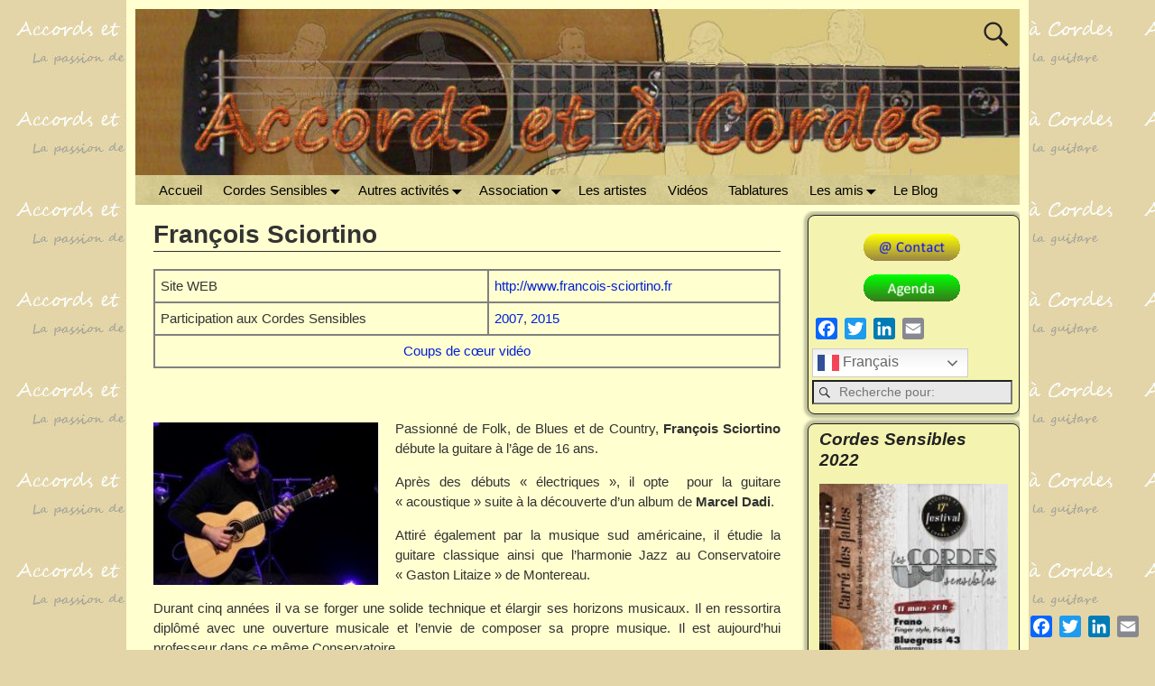

--- FILE ---
content_type: text/html; charset=UTF-8
request_url: http://accordsetacordes.saintmedardasso.fr/artistes/francois-sciortino/
body_size: 18131
content:
<!DOCTYPE html>
<html lang="fr-FR">
<head>
    <meta charset="UTF-8"/>
    <meta name='viewport' content='width=device-width,initial-scale=1.0' />

    <link rel="profile" href="//gmpg.org/xfn/11"/>
    <link rel="pingback" href=""/>

    <!-- Self-host Google Fonts -->
<link href='http://accordsetacordes.saintmedardasso.fr/wp-content/themes/weaver-xtreme/assets/css/fonts/google/google-fonts.min.css?ver=6.7' rel='stylesheet' type='text/css'>
<title>François Sciortino &#8211; Accords et à Cordes</title>
<meta name='robots' content='max-image-preview:large' />
	<style>img:is([sizes="auto" i], [sizes^="auto," i]) { contain-intrinsic-size: 3000px 1500px }</style>
	<link rel='dns-prefetch' href='//static.addtoany.com' />
<link rel="alternate" type="application/rss+xml" title="Accords et à Cordes &raquo; Flux" href="http://accordsetacordes.saintmedardasso.fr/feed/" />
<link rel="alternate" type="application/rss+xml" title="Accords et à Cordes &raquo; Flux des commentaires" href="http://accordsetacordes.saintmedardasso.fr/comments/feed/" />
<link rel="alternate" type="application/rss+xml" title="Accords et à Cordes &raquo; François Sciortino Flux des commentaires" href="http://accordsetacordes.saintmedardasso.fr/artistes/francois-sciortino/feed/" />
<script type="text/javascript">
/* <![CDATA[ */
window._wpemojiSettings = {"baseUrl":"https:\/\/s.w.org\/images\/core\/emoji\/16.0.1\/72x72\/","ext":".png","svgUrl":"https:\/\/s.w.org\/images\/core\/emoji\/16.0.1\/svg\/","svgExt":".svg","source":{"concatemoji":"http:\/\/accordsetacordes.saintmedardasso.fr\/wp-includes\/js\/wp-emoji-release.min.js?ver=6.8.3"}};
/*! This file is auto-generated */
!function(s,n){var o,i,e;function c(e){try{var t={supportTests:e,timestamp:(new Date).valueOf()};sessionStorage.setItem(o,JSON.stringify(t))}catch(e){}}function p(e,t,n){e.clearRect(0,0,e.canvas.width,e.canvas.height),e.fillText(t,0,0);var t=new Uint32Array(e.getImageData(0,0,e.canvas.width,e.canvas.height).data),a=(e.clearRect(0,0,e.canvas.width,e.canvas.height),e.fillText(n,0,0),new Uint32Array(e.getImageData(0,0,e.canvas.width,e.canvas.height).data));return t.every(function(e,t){return e===a[t]})}function u(e,t){e.clearRect(0,0,e.canvas.width,e.canvas.height),e.fillText(t,0,0);for(var n=e.getImageData(16,16,1,1),a=0;a<n.data.length;a++)if(0!==n.data[a])return!1;return!0}function f(e,t,n,a){switch(t){case"flag":return n(e,"\ud83c\udff3\ufe0f\u200d\u26a7\ufe0f","\ud83c\udff3\ufe0f\u200b\u26a7\ufe0f")?!1:!n(e,"\ud83c\udde8\ud83c\uddf6","\ud83c\udde8\u200b\ud83c\uddf6")&&!n(e,"\ud83c\udff4\udb40\udc67\udb40\udc62\udb40\udc65\udb40\udc6e\udb40\udc67\udb40\udc7f","\ud83c\udff4\u200b\udb40\udc67\u200b\udb40\udc62\u200b\udb40\udc65\u200b\udb40\udc6e\u200b\udb40\udc67\u200b\udb40\udc7f");case"emoji":return!a(e,"\ud83e\udedf")}return!1}function g(e,t,n,a){var r="undefined"!=typeof WorkerGlobalScope&&self instanceof WorkerGlobalScope?new OffscreenCanvas(300,150):s.createElement("canvas"),o=r.getContext("2d",{willReadFrequently:!0}),i=(o.textBaseline="top",o.font="600 32px Arial",{});return e.forEach(function(e){i[e]=t(o,e,n,a)}),i}function t(e){var t=s.createElement("script");t.src=e,t.defer=!0,s.head.appendChild(t)}"undefined"!=typeof Promise&&(o="wpEmojiSettingsSupports",i=["flag","emoji"],n.supports={everything:!0,everythingExceptFlag:!0},e=new Promise(function(e){s.addEventListener("DOMContentLoaded",e,{once:!0})}),new Promise(function(t){var n=function(){try{var e=JSON.parse(sessionStorage.getItem(o));if("object"==typeof e&&"number"==typeof e.timestamp&&(new Date).valueOf()<e.timestamp+604800&&"object"==typeof e.supportTests)return e.supportTests}catch(e){}return null}();if(!n){if("undefined"!=typeof Worker&&"undefined"!=typeof OffscreenCanvas&&"undefined"!=typeof URL&&URL.createObjectURL&&"undefined"!=typeof Blob)try{var e="postMessage("+g.toString()+"("+[JSON.stringify(i),f.toString(),p.toString(),u.toString()].join(",")+"));",a=new Blob([e],{type:"text/javascript"}),r=new Worker(URL.createObjectURL(a),{name:"wpTestEmojiSupports"});return void(r.onmessage=function(e){c(n=e.data),r.terminate(),t(n)})}catch(e){}c(n=g(i,f,p,u))}t(n)}).then(function(e){for(var t in e)n.supports[t]=e[t],n.supports.everything=n.supports.everything&&n.supports[t],"flag"!==t&&(n.supports.everythingExceptFlag=n.supports.everythingExceptFlag&&n.supports[t]);n.supports.everythingExceptFlag=n.supports.everythingExceptFlag&&!n.supports.flag,n.DOMReady=!1,n.readyCallback=function(){n.DOMReady=!0}}).then(function(){return e}).then(function(){var e;n.supports.everything||(n.readyCallback(),(e=n.source||{}).concatemoji?t(e.concatemoji):e.wpemoji&&e.twemoji&&(t(e.twemoji),t(e.wpemoji)))}))}((window,document),window._wpemojiSettings);
/* ]]> */
</script>
<style id='wp-emoji-styles-inline-css' type='text/css'>

	img.wp-smiley, img.emoji {
		display: inline !important;
		border: none !important;
		box-shadow: none !important;
		height: 1em !important;
		width: 1em !important;
		margin: 0 0.07em !important;
		vertical-align: -0.1em !important;
		background: none !important;
		padding: 0 !important;
	}
</style>
<link rel='stylesheet' id='wp-block-library-css' href='http://accordsetacordes.saintmedardasso.fr/wp-includes/css/dist/block-library/style.min.css?ver=6.8.3' type='text/css' media='all' />
<style id='wp-block-library-theme-inline-css' type='text/css'>
.wp-block-audio :where(figcaption){color:#555;font-size:13px;text-align:center}.is-dark-theme .wp-block-audio :where(figcaption){color:#ffffffa6}.wp-block-audio{margin:0 0 1em}.wp-block-code{border:1px solid #ccc;border-radius:4px;font-family:Menlo,Consolas,monaco,monospace;padding:.8em 1em}.wp-block-embed :where(figcaption){color:#555;font-size:13px;text-align:center}.is-dark-theme .wp-block-embed :where(figcaption){color:#ffffffa6}.wp-block-embed{margin:0 0 1em}.blocks-gallery-caption{color:#555;font-size:13px;text-align:center}.is-dark-theme .blocks-gallery-caption{color:#ffffffa6}:root :where(.wp-block-image figcaption){color:#555;font-size:13px;text-align:center}.is-dark-theme :root :where(.wp-block-image figcaption){color:#ffffffa6}.wp-block-image{margin:0 0 1em}.wp-block-pullquote{border-bottom:4px solid;border-top:4px solid;color:currentColor;margin-bottom:1.75em}.wp-block-pullquote cite,.wp-block-pullquote footer,.wp-block-pullquote__citation{color:currentColor;font-size:.8125em;font-style:normal;text-transform:uppercase}.wp-block-quote{border-left:.25em solid;margin:0 0 1.75em;padding-left:1em}.wp-block-quote cite,.wp-block-quote footer{color:currentColor;font-size:.8125em;font-style:normal;position:relative}.wp-block-quote:where(.has-text-align-right){border-left:none;border-right:.25em solid;padding-left:0;padding-right:1em}.wp-block-quote:where(.has-text-align-center){border:none;padding-left:0}.wp-block-quote.is-large,.wp-block-quote.is-style-large,.wp-block-quote:where(.is-style-plain){border:none}.wp-block-search .wp-block-search__label{font-weight:700}.wp-block-search__button{border:1px solid #ccc;padding:.375em .625em}:where(.wp-block-group.has-background){padding:1.25em 2.375em}.wp-block-separator.has-css-opacity{opacity:.4}.wp-block-separator{border:none;border-bottom:2px solid;margin-left:auto;margin-right:auto}.wp-block-separator.has-alpha-channel-opacity{opacity:1}.wp-block-separator:not(.is-style-wide):not(.is-style-dots){width:100px}.wp-block-separator.has-background:not(.is-style-dots){border-bottom:none;height:1px}.wp-block-separator.has-background:not(.is-style-wide):not(.is-style-dots){height:2px}.wp-block-table{margin:0 0 1em}.wp-block-table td,.wp-block-table th{word-break:normal}.wp-block-table :where(figcaption){color:#555;font-size:13px;text-align:center}.is-dark-theme .wp-block-table :where(figcaption){color:#ffffffa6}.wp-block-video :where(figcaption){color:#555;font-size:13px;text-align:center}.is-dark-theme .wp-block-video :where(figcaption){color:#ffffffa6}.wp-block-video{margin:0 0 1em}:root :where(.wp-block-template-part.has-background){margin-bottom:0;margin-top:0;padding:1.25em 2.375em}
</style>
<style id='classic-theme-styles-inline-css' type='text/css'>
/*! This file is auto-generated */
.wp-block-button__link{color:#fff;background-color:#32373c;border-radius:9999px;box-shadow:none;text-decoration:none;padding:calc(.667em + 2px) calc(1.333em + 2px);font-size:1.125em}.wp-block-file__button{background:#32373c;color:#fff;text-decoration:none}
</style>
<style id='global-styles-inline-css' type='text/css'>
:root{--wp--preset--aspect-ratio--square: 1;--wp--preset--aspect-ratio--4-3: 4/3;--wp--preset--aspect-ratio--3-4: 3/4;--wp--preset--aspect-ratio--3-2: 3/2;--wp--preset--aspect-ratio--2-3: 2/3;--wp--preset--aspect-ratio--16-9: 16/9;--wp--preset--aspect-ratio--9-16: 9/16;--wp--preset--color--black: #000000;--wp--preset--color--cyan-bluish-gray: #abb8c3;--wp--preset--color--white: #ffffff;--wp--preset--color--pale-pink: #f78da7;--wp--preset--color--vivid-red: #cf2e2e;--wp--preset--color--luminous-vivid-orange: #ff6900;--wp--preset--color--luminous-vivid-amber: #fcb900;--wp--preset--color--light-green-cyan: #7bdcb5;--wp--preset--color--vivid-green-cyan: #00d084;--wp--preset--color--pale-cyan-blue: #8ed1fc;--wp--preset--color--vivid-cyan-blue: #0693e3;--wp--preset--color--vivid-purple: #9b51e0;--wp--preset--gradient--vivid-cyan-blue-to-vivid-purple: linear-gradient(135deg,rgba(6,147,227,1) 0%,rgb(155,81,224) 100%);--wp--preset--gradient--light-green-cyan-to-vivid-green-cyan: linear-gradient(135deg,rgb(122,220,180) 0%,rgb(0,208,130) 100%);--wp--preset--gradient--luminous-vivid-amber-to-luminous-vivid-orange: linear-gradient(135deg,rgba(252,185,0,1) 0%,rgba(255,105,0,1) 100%);--wp--preset--gradient--luminous-vivid-orange-to-vivid-red: linear-gradient(135deg,rgba(255,105,0,1) 0%,rgb(207,46,46) 100%);--wp--preset--gradient--very-light-gray-to-cyan-bluish-gray: linear-gradient(135deg,rgb(238,238,238) 0%,rgb(169,184,195) 100%);--wp--preset--gradient--cool-to-warm-spectrum: linear-gradient(135deg,rgb(74,234,220) 0%,rgb(151,120,209) 20%,rgb(207,42,186) 40%,rgb(238,44,130) 60%,rgb(251,105,98) 80%,rgb(254,248,76) 100%);--wp--preset--gradient--blush-light-purple: linear-gradient(135deg,rgb(255,206,236) 0%,rgb(152,150,240) 100%);--wp--preset--gradient--blush-bordeaux: linear-gradient(135deg,rgb(254,205,165) 0%,rgb(254,45,45) 50%,rgb(107,0,62) 100%);--wp--preset--gradient--luminous-dusk: linear-gradient(135deg,rgb(255,203,112) 0%,rgb(199,81,192) 50%,rgb(65,88,208) 100%);--wp--preset--gradient--pale-ocean: linear-gradient(135deg,rgb(255,245,203) 0%,rgb(182,227,212) 50%,rgb(51,167,181) 100%);--wp--preset--gradient--electric-grass: linear-gradient(135deg,rgb(202,248,128) 0%,rgb(113,206,126) 100%);--wp--preset--gradient--midnight: linear-gradient(135deg,rgb(2,3,129) 0%,rgb(40,116,252) 100%);--wp--preset--font-size--small: 13px;--wp--preset--font-size--medium: 20px;--wp--preset--font-size--large: 36px;--wp--preset--font-size--x-large: 42px;--wp--preset--spacing--20: 0.44rem;--wp--preset--spacing--30: 0.67rem;--wp--preset--spacing--40: 1rem;--wp--preset--spacing--50: 1.5rem;--wp--preset--spacing--60: 2.25rem;--wp--preset--spacing--70: 3.38rem;--wp--preset--spacing--80: 5.06rem;--wp--preset--shadow--natural: 6px 6px 9px rgba(0, 0, 0, 0.2);--wp--preset--shadow--deep: 12px 12px 50px rgba(0, 0, 0, 0.4);--wp--preset--shadow--sharp: 6px 6px 0px rgba(0, 0, 0, 0.2);--wp--preset--shadow--outlined: 6px 6px 0px -3px rgba(255, 255, 255, 1), 6px 6px rgba(0, 0, 0, 1);--wp--preset--shadow--crisp: 6px 6px 0px rgba(0, 0, 0, 1);}:where(.is-layout-flex){gap: 0.5em;}:where(.is-layout-grid){gap: 0.5em;}body .is-layout-flex{display: flex;}.is-layout-flex{flex-wrap: wrap;align-items: center;}.is-layout-flex > :is(*, div){margin: 0;}body .is-layout-grid{display: grid;}.is-layout-grid > :is(*, div){margin: 0;}:where(.wp-block-columns.is-layout-flex){gap: 2em;}:where(.wp-block-columns.is-layout-grid){gap: 2em;}:where(.wp-block-post-template.is-layout-flex){gap: 1.25em;}:where(.wp-block-post-template.is-layout-grid){gap: 1.25em;}.has-black-color{color: var(--wp--preset--color--black) !important;}.has-cyan-bluish-gray-color{color: var(--wp--preset--color--cyan-bluish-gray) !important;}.has-white-color{color: var(--wp--preset--color--white) !important;}.has-pale-pink-color{color: var(--wp--preset--color--pale-pink) !important;}.has-vivid-red-color{color: var(--wp--preset--color--vivid-red) !important;}.has-luminous-vivid-orange-color{color: var(--wp--preset--color--luminous-vivid-orange) !important;}.has-luminous-vivid-amber-color{color: var(--wp--preset--color--luminous-vivid-amber) !important;}.has-light-green-cyan-color{color: var(--wp--preset--color--light-green-cyan) !important;}.has-vivid-green-cyan-color{color: var(--wp--preset--color--vivid-green-cyan) !important;}.has-pale-cyan-blue-color{color: var(--wp--preset--color--pale-cyan-blue) !important;}.has-vivid-cyan-blue-color{color: var(--wp--preset--color--vivid-cyan-blue) !important;}.has-vivid-purple-color{color: var(--wp--preset--color--vivid-purple) !important;}.has-black-background-color{background-color: var(--wp--preset--color--black) !important;}.has-cyan-bluish-gray-background-color{background-color: var(--wp--preset--color--cyan-bluish-gray) !important;}.has-white-background-color{background-color: var(--wp--preset--color--white) !important;}.has-pale-pink-background-color{background-color: var(--wp--preset--color--pale-pink) !important;}.has-vivid-red-background-color{background-color: var(--wp--preset--color--vivid-red) !important;}.has-luminous-vivid-orange-background-color{background-color: var(--wp--preset--color--luminous-vivid-orange) !important;}.has-luminous-vivid-amber-background-color{background-color: var(--wp--preset--color--luminous-vivid-amber) !important;}.has-light-green-cyan-background-color{background-color: var(--wp--preset--color--light-green-cyan) !important;}.has-vivid-green-cyan-background-color{background-color: var(--wp--preset--color--vivid-green-cyan) !important;}.has-pale-cyan-blue-background-color{background-color: var(--wp--preset--color--pale-cyan-blue) !important;}.has-vivid-cyan-blue-background-color{background-color: var(--wp--preset--color--vivid-cyan-blue) !important;}.has-vivid-purple-background-color{background-color: var(--wp--preset--color--vivid-purple) !important;}.has-black-border-color{border-color: var(--wp--preset--color--black) !important;}.has-cyan-bluish-gray-border-color{border-color: var(--wp--preset--color--cyan-bluish-gray) !important;}.has-white-border-color{border-color: var(--wp--preset--color--white) !important;}.has-pale-pink-border-color{border-color: var(--wp--preset--color--pale-pink) !important;}.has-vivid-red-border-color{border-color: var(--wp--preset--color--vivid-red) !important;}.has-luminous-vivid-orange-border-color{border-color: var(--wp--preset--color--luminous-vivid-orange) !important;}.has-luminous-vivid-amber-border-color{border-color: var(--wp--preset--color--luminous-vivid-amber) !important;}.has-light-green-cyan-border-color{border-color: var(--wp--preset--color--light-green-cyan) !important;}.has-vivid-green-cyan-border-color{border-color: var(--wp--preset--color--vivid-green-cyan) !important;}.has-pale-cyan-blue-border-color{border-color: var(--wp--preset--color--pale-cyan-blue) !important;}.has-vivid-cyan-blue-border-color{border-color: var(--wp--preset--color--vivid-cyan-blue) !important;}.has-vivid-purple-border-color{border-color: var(--wp--preset--color--vivid-purple) !important;}.has-vivid-cyan-blue-to-vivid-purple-gradient-background{background: var(--wp--preset--gradient--vivid-cyan-blue-to-vivid-purple) !important;}.has-light-green-cyan-to-vivid-green-cyan-gradient-background{background: var(--wp--preset--gradient--light-green-cyan-to-vivid-green-cyan) !important;}.has-luminous-vivid-amber-to-luminous-vivid-orange-gradient-background{background: var(--wp--preset--gradient--luminous-vivid-amber-to-luminous-vivid-orange) !important;}.has-luminous-vivid-orange-to-vivid-red-gradient-background{background: var(--wp--preset--gradient--luminous-vivid-orange-to-vivid-red) !important;}.has-very-light-gray-to-cyan-bluish-gray-gradient-background{background: var(--wp--preset--gradient--very-light-gray-to-cyan-bluish-gray) !important;}.has-cool-to-warm-spectrum-gradient-background{background: var(--wp--preset--gradient--cool-to-warm-spectrum) !important;}.has-blush-light-purple-gradient-background{background: var(--wp--preset--gradient--blush-light-purple) !important;}.has-blush-bordeaux-gradient-background{background: var(--wp--preset--gradient--blush-bordeaux) !important;}.has-luminous-dusk-gradient-background{background: var(--wp--preset--gradient--luminous-dusk) !important;}.has-pale-ocean-gradient-background{background: var(--wp--preset--gradient--pale-ocean) !important;}.has-electric-grass-gradient-background{background: var(--wp--preset--gradient--electric-grass) !important;}.has-midnight-gradient-background{background: var(--wp--preset--gradient--midnight) !important;}.has-small-font-size{font-size: var(--wp--preset--font-size--small) !important;}.has-medium-font-size{font-size: var(--wp--preset--font-size--medium) !important;}.has-large-font-size{font-size: var(--wp--preset--font-size--large) !important;}.has-x-large-font-size{font-size: var(--wp--preset--font-size--x-large) !important;}
:where(.wp-block-post-template.is-layout-flex){gap: 1.25em;}:where(.wp-block-post-template.is-layout-grid){gap: 1.25em;}
:where(.wp-block-columns.is-layout-flex){gap: 2em;}:where(.wp-block-columns.is-layout-grid){gap: 2em;}
:root :where(.wp-block-pullquote){font-size: 1.5em;line-height: 1.6;}
</style>
<link rel='stylesheet' id='foobox-free-min-css' href='http://accordsetacordes.saintmedardasso.fr/wp-content/plugins/foobox-image-lightbox/free/css/foobox.free.min.css?ver=2.7.35' type='text/css' media='all' />
<link rel='stylesheet' id='toc-screen-css' href='http://accordsetacordes.saintmedardasso.fr/wp-content/plugins/table-of-contents-plus/screen.min.css?ver=2411.1' type='text/css' media='all' />
<style id='toc-screen-inline-css' type='text/css'>
div#toc_container {background: #e7da8f;border: 1px solid #aaaaaa;}div#toc_container ul li {font-size: 85%;}
</style>
<link rel='stylesheet' id='tablepress-default-css' href='http://accordsetacordes.saintmedardasso.fr/wp-content/tablepress-combined.min.css?ver=33' type='text/css' media='all' />
<link rel='stylesheet' id='weaverx-font-sheet-css' href='http://accordsetacordes.saintmedardasso.fr/wp-content/themes/weaver-xtreme/assets/css/fonts.min.css?ver=6.7' type='text/css' media='all' />
<link rel='stylesheet' id='weaverx-style-sheet-css' href='http://accordsetacordes.saintmedardasso.fr/wp-content/themes/weaver-xtreme/assets/css/style-weaverx.min.css?ver=6.7' type='text/css' media='all' />
<style id='weaverx-style-sheet-inline-css' type='text/css'>
#wrapper{max-width:1000px}@media (min-width:1188px){.weaverx-sb-one-column .alignwide,#header .alignwide,#header.alignwide,#colophon.alignwide,#colophon .alignwide,#container .alignwide,#container.alignwide,#wrapper .alignwide,#wrapper.alignwide,#infobar .alignwide,.alignwide{margin-left:inherit;margin-right:inherit;max-width:none;width:100%}}@media (max-width:1187px){.alignwide{margin-left:inherit;margin-right:inherit;max-width:none;width:100%}}@media (min-width:1080px){.weaverx-sb-one-column .alignwide,#header .alignwide,#header.alignwide,#colophon.alignwide,#colophon .alignwide,#container .alignwide,#container.alignwide,#wrapper .alignwide,#wrapper.alignwide,#infobar .alignwide,.alignwide{margin-left:calc(50% - 46vw);margin-right:calc(50% - 46vw);max-width:10000px;width:92vw}}@media (max-width:1079px){.alignwide{margin-left:0 !important;margin-right:0 !important;max-width:100% !important;width:100% !important}}a,.wrapper a{color:#0020D6}a:hover,.wrapper a:hover{color:#BB1100}a:hover,.wrapper a:hover{text-decoration:underline}.wvrx-menu-container a:hover,#nav-header-mini a:hover{text-decoration:none}.content a:hover{text-decoration:underline}.wrapper .entry-meta a,.wrapper .entry-utility a{color:#0020D6}.wrapper .entry-meta a:hover,.wrapper .entry-utility a:hover{color:#BB1100}.wrapper .entry-meta a:hover,.wrapper .entry-utility a:hover{text-decoration:underline}.wrapper .widget a{color:#0020D6}.wrapper .widget a:hover{color:#BB1100}.wrapper .widget a:hover{text-decoration:underline}#infobar a{color:#0020D6}#infobar a:hover{color:#BB1100}#infobar a:hover{text-decoration:underline}.colophon a{color:#0020D6}.colophon a:hover{color:#BB1100}.colophon a:hover{text-decoration:underline}#branding #header-image img{float:left}/* float-left*/.weaverx-theme-menu .current_page_item >a,.weaverx-theme-menu .current-menu-item >a,.weaverx-theme-menu .current-cat >a,.weaverx-theme-menu .current_page_ancestor >a,.weaverx-theme-menu .current-category-ancestor >a,.weaverx-theme-menu .current-menu-ancestor >a,.weaverx-theme-menu .current-menu-parent >a,.weaverx-theme-menu .current-category-parent >a{color:#222 !important}.weaverx-theme-menu .current_page_item >a,.weaverx-theme-menu .current-menu-item >a,.weaverx-theme-menu .current-cat >a,.weaverx-theme-menu .current_page_ancestor >a,.weaverx-theme-menu .current-category-ancestor >a,.weaverx-theme-menu .current-menu-ancestor >a,.weaverx-theme-menu .current-menu-parent >a,.weaverx-theme-menu .current-category-parent >a{font-weight:bold}#comments-title h3,#comments-title h4,#respond h3{color:#000000}.commentlist li.comment,#respond{background-color:#F5F5DC}#respond input#submit{background-color:#D9D9C3}.single-author .entry-meta .by-author{display:none}body{font-size:.93750em}body{background-color:#E3D5A7}.menu-primary .wvrx-menu-container,.menu-primary .site-title-on-menu,.menu-primary .site-title-on-menu a{background-color:#FFEEBB}.menu-primary .wvrx-menu-container,.menu-primary .site-title-on-menu,.menu-primary .site-title-on-menu a{color:#000000}.menu-secondary .wvrx-menu-container{background-color:#FFEEBB}.menu-secondary .wvrx-menu-container{color:#000000}.menu-primary .wvrx-menu ul li a,.menu-primary .wvrx-menu ul.mega-menu li{background-color:#D5CB90}.menu-primary .wvrx-menu ul li a,.menu-primary .wvrx-menu ul.mega-menu li{color:#000000}.menu-secondary .wvrx-menu ul li a,.menu-secondary .wvrx-menu ul.mega-menu li{background-color:#EEDDAA}.menu-secondary .wvrx-menu ul li a,.menu-secondary .wvrx-menu ul.mega-menu li{color:#000000}.menu-primary .wvrx-menu >li >a{color:#000000}.menu-primary .wvrx-menu >li >a:hover{color:#FFEEBB !important}.menu-primary .wvrx-menu >li >a:hover{background-color:#887755 !important}.menu-secondary .wvrx-menu >li >a{color:#000000}.menu-secondary .wvrx-menu >li >a:hover{color:#FFEEBB !important}.menu-secondary .wvrx-menu >li >a:hover{background-color:#887755 !important}.menu-primary .wvrx-menu ul li a{color:#000000}.menu-primary .wvrx-menu ul li a:hover{color:#FFEEBB !important}.menu-primary .wvrx-menu ul li a:hover{background-color:#887755 !important}.menu-secondary .wvrx-menu ul li a{color:#000000}.menu-secondary .wvrx-menu ul li a:hover{color:#FFEEBB !important}.menu-secondary .wvrx-menu ul li a:hover{background-color:#887755 !important}.menu-primary .menu-toggle-button{color:#000000}@media( min-width:768px){.menu-primary .wvrx-menu,.menu-primary .wvrx-menu-container{text-align:left}}.menu-primary .menu-arrows .toggle-submenu:after{color:#000000}.menu-primary .menu-arrows ul .toggle-submenu:after{color:#000000}.menu-primary .menu-arrows.is-mobile-menu.menu-arrows ul a .toggle-submenu:after{color:#000000}.menu-primary .menu-arrows ul .toggle-submenu:after{color:#000000}.menu-secondary .menu-toggle-button{color:#000000}@media( min-width:768px){.menu-secondary .wvrx-menu,.menu-secondary .wvrx-menu-container{text-align:left}}.menu-secondary .menu-arrows .toggle-submenu:after{color:#000000}.menu-secondary .menu-arrows ul .toggle-submenu:after{color:#000000}.menu-secondary .menu-arrows.is-mobile-menu.menu-arrows ul a .toggle-submenu:after{color:#000000}.menu-secondary .menu-arrows ul .toggle-submenu:after{color:#000000}@media( min-width:768px){.menu-extra .wvrx-menu,.menu-extra .wvrx-menu-container{text-align:left}}@media screen and ( min-width:768px){.l-sb-right-split{width:17.00000%}.l-sb-right-split-lm{width:16.00000%;margin-left:1.00000%}.l-content-ssb{width:66.00000%;margin-left:17.00000%}.l-content-ssb-m{width:64.00000%;margin-left:18.00000%;margin-right:1.00000%}.l-content-ssbs{width:66.00000%}.l-content-ssbs-m{width:64.00000%;margin-left:1.00000%;margin-right:1.00000%}.l-sb-left-split{margin-left:-83.00000%;width:17.00000%}.l-sb-left-split-top{width:17.00000%}.l-sb-left-split-rm{margin-left:-83.00000%;width:16.00000%}.l-sb-left-split-top-rm{margin-right:1.00000%;width:16.00000%}}#primary-widget-area{background-color:#F4F4B0}#primary-widget-area{padding-left:0}#primary-widget-area{padding-right:3px}#primary-widget-area{padding-top:4px}#primary-widget-area{margin-top:4px}#primary-widget-area{margin-bottom:10px}.widget-area-primary{background-color:#F4F4B0}.widget-area-primary{padding-left:0}.widget-area-primary{padding-right:3px}.widget-area-primary{padding-top:4px}.widget-area-primary{margin-top:4px}.widget-area-primary{margin-bottom:10px}#secondary-widget-area{background-color:#F4F4B0}#secondary-widget-area{padding-top:4px}#secondary-widget-area{margin-bottom:8px}.widget-area-secondary{background-color:#F4F4B0}.widget-area-secondary{padding-top:4px}.widget-area-secondary{margin-bottom:8px}.widget-area-top{background-color:#FFFFD0}.widget-area-bottom{background-color:#F5F5DC}#header{background-color:#FFFFD0}#colophon{background-color:#F4F4B0}#colophon{margin-top:4px}#footer-html{background-color:#FFFFD0}#footer-widget-area{background-color:#FFFFD0}.widget-area-footer{background-color:#FFFFD0}#content{color:#333}#container{margin-top:7px}#wrapper{background-color:#FFFFD0}#wrapper{color:#222}#wrapper{padding-left:10px}#wrapper{padding-right:10px}#wrapper{padding-top:10px}#wrapper{padding-bottom:10px}#wrapper{margin-bottom:10px}.post-area{background-color:#FFFFBD}.post-area{padding-left:2.00000%}.post-area{padding-right:2.00000%}.post-area{padding-top:10px}.post-area{padding-bottom:12px}.widget{padding-left:4px}.widget{padding-right:4px}.widget{padding-top:1px}.widget{padding-bottom:2px}.widget{margin-top:0}.wrapper #site-title a,.wrapper .site-title a{color:#000000}#site-tagline >span,.site-tagline >span{color:#555}.page-title{border-bottom:1px solid #333}.wrapper .post-title{border-bottom:1px solid #000}.wrapper .post-title a,.wrapper .post-title a:visited{color:#000}.wrapper .post-title a:hover{color:#BB1100}.blog .sticky{background-color:#F0F0D6}.entry-meta{color:#9B9B9B}.entry-utility{color:#9B9B9B}input,textarea{background-color:#F0F0D6}input,textarea{color:#222}.menu-primary .wvrx-menu-container .search-form .search-submit{color:#000000}#content .search-form .search-submit{color:#333}#wrapper .search-form .search-submit{color:#222}#inject_fixedtop,#inject_fixedbottom,.wvrx-fixedtop,.wvrx-fixonscroll{max-width:1000px}@media ( max-width:1000px){.wvrx-fixedtop,.wvrx-fixonscroll,#inject_fixedtop,#inject_fixedbottom{left:0;margin-left:0 !important;margin-right:0 !important}}@media ( min-width:1000px){#inject_fixedtop{margin-left:-10px;margin-right:-10px}.wvrx-fixedtop,.wvrx-fixonscroll{margin-left:-10px;margin-right:calc( 10px - 0 - 20px )}}@media ( min-width:1000px){#inject_fixedbottom{margin-left:-10px;margin-right:-10px}}.menu-primary .wvrx-menu-container,.menu-primary .site-title-on-menu,.menu-primary .site-title-on-menu a{background:url(http://accordsetacordes.saintmedardasso.fr/wp-content/uploads/AAC_bg_sidebar.jpg)};.menu-secondary .wvrx-menu-container{background:url(http://accordsetacordes.saintmedardasso.fr/wp-content/uploads/AAC_bg_sidebar.jpg)};.menu-primary .wvrx-menu ul li a,.menu-primary .wvrx-menu ul.mega-menu li{background:url(http://accordsetacordes.saintmedardasso.fr/wp-content/uploads/AAC_bg_sidebar.jpg)};.menu-secondary .wvrx-menu ul li a,.menu-secondary .wvrx-menu ul.mega-menu li{background:url(http://accordsetacordes.saintmedardasso.fr/wp-content/uploads/AAC_bg_sidebar.jpg)};#primary-widget-area{background:url(http://accordsetacordes.saintmedardasso.fr/wp-content/uploads/AAC_bg_sidebar.jpg)};.widget-area-primary{background:url(http://accordsetacordes.saintmedardasso.fr/wp-content/uploads/AAC_bg_sidebar.jpg)};#secondary-widget-area{background:url(http://accordsetacordes.saintmedardasso.fr/wp-content/uploads/AAC_bg_sidebar.jpg)};.widget-area-secondary{background:url(http://accordsetacordes.saintmedardasso.fr/wp-content/uploads/AAC_bg_sidebar.jpg)};#colophon{background:url(http://accordsetacordes.saintmedardasso.fr/wp-content/uploads/AAC_bg_sidebar.jpg)};#wrapper{background:url(http://accordsetacordes.saintmedardasso.fr/wp-content/uploads/AAC_bg_wrapper.jpg)};table{border-collapse:collapse}table,th,td{border:1px solid grey}.acces-restreint{/* text-align:center;*/text-decoration:underline;color:red !important}.widget-area-top{margin:2px !important;padding:2px;!important}
</style>
<link rel='stylesheet' id='addtoany-css' href='http://accordsetacordes.saintmedardasso.fr/wp-content/plugins/add-to-any/addtoany.min.css?ver=1.16' type='text/css' media='all' />
<script type="text/javascript" src="http://accordsetacordes.saintmedardasso.fr/wp-includes/js/jquery/jquery.min.js?ver=3.7.1" id="jquery-core-js"></script>
<script type="text/javascript" src="http://accordsetacordes.saintmedardasso.fr/wp-includes/js/jquery/jquery-migrate.min.js?ver=3.4.1" id="jquery-migrate-js"></script>
<script type="text/javascript" id="weaver-xtreme-JSLib-js-extra">
/* <![CDATA[ */
var wvrxOpts = {"useSmartMenus":"0","menuAltswitch":"767","mobileAltLabel":"","primaryScroll":"scroll-fix","primaryMove":"0","secondaryScroll":"none","secondaryMove":"0","headerVideoClass":"has-header-video"};
/* ]]> */
</script>
<script type="text/javascript" src="http://accordsetacordes.saintmedardasso.fr/wp-content/themes/weaver-xtreme/assets/js/weaverxjslib.min.js?ver=6.7" id="weaver-xtreme-JSLib-js"></script>
<script type="text/javascript" id="addtoany-core-js-before">
/* <![CDATA[ */
window.a2a_config=window.a2a_config||{};a2a_config.callbacks=[];a2a_config.overlays=[];a2a_config.templates={};a2a_localize = {
	Share: "Partager",
	Save: "Enregistrer",
	Subscribe: "S'abonner",
	Email: "E-mail",
	Bookmark: "Marque-page",
	ShowAll: "Montrer tout",
	ShowLess: "Montrer moins",
	FindServices: "Trouver des service(s)",
	FindAnyServiceToAddTo: "Trouver instantan&eacute;ment des services &agrave; ajouter &agrave;",
	PoweredBy: "Propuls&eacute; par",
	ShareViaEmail: "Partager par e-mail",
	SubscribeViaEmail: "S’abonner par e-mail",
	BookmarkInYourBrowser: "Ajouter un signet dans votre navigateur",
	BookmarkInstructions: "Appuyez sur Ctrl+D ou \u2318+D pour mettre cette page en signet",
	AddToYourFavorites: "Ajouter &agrave; vos favoris",
	SendFromWebOrProgram: "Envoyer depuis n’importe quelle adresse e-mail ou logiciel e-mail",
	EmailProgram: "Programme d’e-mail",
	More: "Plus&#8230;",
	ThanksForSharing: "Merci de partager !",
	ThanksForFollowing: "Merci de nous suivre !"
};
/* ]]> */
</script>
<script type="text/javascript" defer src="https://static.addtoany.com/menu/page.js" id="addtoany-core-js"></script>
<script type="text/javascript" defer src="http://accordsetacordes.saintmedardasso.fr/wp-content/plugins/add-to-any/addtoany.min.js?ver=1.1" id="addtoany-jquery-js"></script>
<script type="text/javascript" id="foobox-free-min-js-before">
/* <![CDATA[ */
/* Run FooBox FREE (v2.7.35) */
var FOOBOX = window.FOOBOX = {
	ready: true,
	disableOthers: false,
	o: {wordpress: { enabled: true }, captions: { dataTitle: ["captionTitle","title"], dataDesc: ["captionDesc","description"] }, rel: '', excludes:'.fbx-link,.nofoobox,.nolightbox,a[href*="pinterest.com/pin/create/button/"]', affiliate : { enabled: false }, error: "Impossible de charger l’élément"},
	selectors: [
		".foogallery-container.foogallery-lightbox-foobox", ".foogallery-container.foogallery-lightbox-foobox-free", ".gallery", ".wp-block-gallery", ".wp-caption", ".wp-block-image", "a:has(img[class*=wp-image-])", ".foobox"
	],
	pre: function( $ ){
		// Custom JavaScript (Pre)
		
	},
	post: function( $ ){
		// Custom JavaScript (Post)
		
		// Custom Captions Code
		
	},
	custom: function( $ ){
		// Custom Extra JS
		
	}
};
/* ]]> */
</script>
<script type="text/javascript" src="http://accordsetacordes.saintmedardasso.fr/wp-content/plugins/foobox-image-lightbox/free/js/foobox.free.min.js?ver=2.7.35" id="foobox-free-min-js"></script>
<script type="text/javascript" src="http://accordsetacordes.saintmedardasso.fr/wp-content/plugins/google-analyticator/external-tracking.min.js?ver=6.5.7" id="ga-external-tracking-js"></script>
<link rel="https://api.w.org/" href="http://accordsetacordes.saintmedardasso.fr/wp-json/" /><link rel="alternate" title="JSON" type="application/json" href="http://accordsetacordes.saintmedardasso.fr/wp-json/wp/v2/pages/1456" /><link rel="EditURI" type="application/rsd+xml" title="RSD" href="http://accordsetacordes.saintmedardasso.fr/xmlrpc.php?rsd" />
<meta name="generator" content="WordPress 6.8.3" />
<link rel="canonical" href="http://accordsetacordes.saintmedardasso.fr/artistes/francois-sciortino/" />
<link rel='shortlink' href='http://accordsetacordes.saintmedardasso.fr/?p=1456' />
<link rel="alternate" title="oEmbed (JSON)" type="application/json+oembed" href="http://accordsetacordes.saintmedardasso.fr/wp-json/oembed/1.0/embed?url=http%3A%2F%2Faccordsetacordes.saintmedardasso.fr%2Fartistes%2Ffrancois-sciortino%2F" />
<link rel="alternate" title="oEmbed (XML)" type="text/xml+oembed" href="http://accordsetacordes.saintmedardasso.fr/wp-json/oembed/1.0/embed?url=http%3A%2F%2Faccordsetacordes.saintmedardasso.fr%2Fartistes%2Ffrancois-sciortino%2F&#038;format=xml" />
<!-- Weaver Xtreme 6.7 ( 21 ) Antique Ivory-V-8 --> <!-- Weaver Xtreme Theme Support 6.5.1 --> 
<!-- End of Weaver Xtreme options -->
<style type="text/css" id="custom-background-css">
body.custom-background { background-image: url("http://accordsetacordes.saintmedardasso.fr/wp-content/uploads/AAC_image_fond2.jpg"); background-position: left top; background-size: auto; background-repeat: repeat; background-attachment: scroll; }
</style>
	<link rel="icon" href="http://accordsetacordes.saintmedardasso.fr/wp-content/uploads/cropped-Logo_AAC-LDB-60x54-1-32x32.png" sizes="32x32" />
<link rel="icon" href="http://accordsetacordes.saintmedardasso.fr/wp-content/uploads/cropped-Logo_AAC-LDB-60x54-1-192x192.png" sizes="192x192" />
<link rel="apple-touch-icon" href="http://accordsetacordes.saintmedardasso.fr/wp-content/uploads/cropped-Logo_AAC-LDB-60x54-1-180x180.png" />
<meta name="msapplication-TileImage" content="http://accordsetacordes.saintmedardasso.fr/wp-content/uploads/cropped-Logo_AAC-LDB-60x54-1-270x270.png" />
<!-- Google Analytics Tracking by Google Analyticator 6.5.7 -->
<script type="text/javascript">
    var analyticsFileTypes = [];
    var analyticsSnippet = 'enabled';
    var analyticsEventTracking = 'enabled';
</script>
<script type="text/javascript">
	var _gaq = _gaq || [];
  
	_gaq.push(['_setAccount', 'UA-37293116-1']);
    _gaq.push(['_addDevId', 'i9k95']); // Google Analyticator App ID with Google
	_gaq.push(['_trackPageview']);

	(function() {
		var ga = document.createElement('script'); ga.type = 'text/javascript'; ga.async = true;
		                ga.src = ('https:' == document.location.protocol ? 'https://ssl' : 'http://www') + '.google-analytics.com/ga.js';
		                var s = document.getElementsByTagName('script')[0]; s.parentNode.insertBefore(ga, s);
	})();
</script>
</head>
<!-- **** body **** -->
<body class="wp-singular page-template-default page page-id-1456 page-child parent-pageid-151 custom-background wp-embed-responsive wp-theme-weaver-xtreme single-author singular not-logged-in weaverx-theme-body wvrx-not-safari is-menu-desktop is-menu-default weaverx-page-page weaverx-sb-right weaverx-has-sb" itemtype="https://schema.org/WebPage" itemscope>

<a href="#page-bottom"
   id="page-top">&darr;</a> <!-- add custom CSS to use this page-bottom link -->
<div id="wvrx-page-width">&nbsp;</div>
<!--googleoff: all-->
<noscript><p
            style="border:1px solid red;font-size:14px;background-color:pink;padding:5px;margin-left:auto;margin-right:auto;max-width:640px;text-align:center;">
        JAVASCRIPT IS DISABLED. Please enable JavaScript on your browser to best view this site.</p>
</noscript>
<!--googleon: all--><!-- displayed only if JavaScript disabled -->

<div id="wrapper" class="wrapper font-sans-serif align-center">
<div class="clear-preheader clear-both"></div>
<div id="header" class="header font-inherit header-as-img">
<div id="header-inside" class="block-inside"><header id="branding" itemtype="https://schema.org/WPHeader" itemscope>
    <div id='title-tagline' class='clearfix  '>
    <h1 id="site-title"
        class="hide font-inherit"><a
                href="http://accordsetacordes.saintmedardasso.fr/" title="Accords et à Cordes"
                rel="home">
            Accords et à Cordes</a></h1>

            <div id="header-search"
             class="hide-none"><form role="search"       method="get" class="search-form" action="http://accordsetacordes.saintmedardasso.fr/">
    <label for="search-form-1">
        <span class="screen-reader-text">Recherche pour:</span>
        <input type="search" id="search-form-1" class="search-field"
               placeholder="Recherche pour:" value=""
               name="s"/>
    </label>
    <button type="submit" class="search-submit"><span class="genericon genericon-search"></span>
    </button>

</form>

</div><h2 id="site-tagline" class="hide"><span  class="font-inherit">La passion de la guitare.</span></h2>    </div><!-- /.title-tagline -->
<div id="header-image" class="header-image header-image-type-std"><a href="http://accordsetacordes.saintmedardasso.fr/" rel="home"><div id="wp-custom-header" class="wp-custom-header"><img src="http://accordsetacordes.saintmedardasso.fr/wp-content/uploads/banniere-AAC.jpg" width="995" height="187" alt="Bannière Accords et à Cordes" srcset="http://accordsetacordes.saintmedardasso.fr/wp-content/uploads/banniere-AAC.jpg 995w, http://accordsetacordes.saintmedardasso.fr/wp-content/uploads/banniere-AAC-250x47.jpg 250w, http://accordsetacordes.saintmedardasso.fr/wp-content/uploads/banniere-AAC-768x144.jpg 768w" sizes="(max-width: 995px) 100vw, 995px" decoding="async" fetchpriority="high" /></div>        </a> 
</div><!-- #header-image -->
<div class="clear-branding clear-both"></div>        </header><!-- #branding -->
        <div class="clear-menu-primary clear-both"></div>

<div id="nav-primary" class="menu-primary menu-primary-standard menu-type-standard" itemtype="https://schema.org/SiteNavigationElement" itemscope>
<div class="wvrx-menu-container font-inherit"><div class="wvrx-menu-clear"></div><ul id="menu-menu-principal" class="weaverx-theme-menu wvrx-menu menu-hover menu-alignleft"><li id="menu-item-429" class="menu-item menu-item-type-custom menu-item-object-custom menu-item-home menu-item-429"><a href="http://accordsetacordes.saintmedardasso.fr/">Accueil</a></li>
<li id="menu-item-1802" class="menu-item menu-item-type-post_type menu-item-object-page menu-item-has-children menu-item-1802"><a href="#" style="cursor:pointer;">Cordes Sensibles</a>
<ul class="sub-menu sub-menu-depth-0">
	<li id="menu-item-422" class="menu-item menu-item-type-post_type menu-item-object-page menu-item-422"><a href="http://accordsetacordes.saintmedardasso.fr/cordes-sensibles/presentation-festival/">Présentation du festival</a></li>
	<li id="menu-item-7046" class="menu-item menu-item-type-post_type menu-item-object-page menu-item-7046"><a href="http://accordsetacordes.saintmedardasso.fr/cordes-sensibles/cordes-sensibles-2022/">Cordes Sensibles 2022</a></li>
	<li id="menu-item-2459" class="menu-item menu-item-type-post_type menu-item-object-page menu-item-2459"><a title="Historique des Cordes Sensibles" href="http://accordsetacordes.saintmedardasso.fr/cordes-sensibles/historique/">Les éditions passées</a></li>
	<li id="menu-item-451" class="menu-item menu-item-type-post_type menu-item-object-page menu-item-451"><a href="http://accordsetacordes.saintmedardasso.fr/cordes-sensibles/les-luthiers/">Les luthiers</a></li>
	<li id="menu-item-2605" class="menu-item menu-item-type-post_type menu-item-object-page menu-item-2605"><a title="Les affiches des Cordes Sensibles" href="http://accordsetacordes.saintmedardasso.fr/affiches/">Les affiches des festivals</a></li>
</ul>
</li>
<li id="menu-item-1767" class="menu-item menu-item-type-post_type menu-item-object-page menu-item-has-children menu-item-1767"><a href="#" style="cursor:pointer;">Autres activités</a>
<ul class="sub-menu sub-menu-depth-0">
	<li id="menu-item-1403" class="menu-item menu-item-type-post_type menu-item-object-page menu-item-1403"><a href="http://accordsetacordes.saintmedardasso.fr/autres-activites/rencontres-guitare/">Rencontres de guitare</a></li>
	<li id="menu-item-1417" class="menu-item menu-item-type-post_type menu-item-object-page menu-item-1417"><a href="http://accordsetacordes.saintmedardasso.fr/autres-activites/autres-concerts/">Autres concerts</a></li>
	<li id="menu-item-1450" class="menu-item menu-item-type-post_type menu-item-object-page menu-item-1450"><a href="http://accordsetacordes.saintmedardasso.fr/autres-activites/vie-associative/">Vie associative</a></li>
</ul>
</li>
<li id="menu-item-1780" class="menu-item menu-item-type-post_type menu-item-object-page menu-item-has-children menu-item-1780"><a href="#" style="cursor:pointer;">Association</a>
<ul class="sub-menu sub-menu-depth-0">
	<li id="menu-item-416" class="menu-item menu-item-type-post_type menu-item-object-page menu-item-416"><a href="http://accordsetacordes.saintmedardasso.fr/association/presentation-asso/">Présentation de l&rsquo;asso</a></li>
	<li id="menu-item-4161" class="menu-item menu-item-type-post_type menu-item-object-page menu-item-4161"><a href="http://accordsetacordes.saintmedardasso.fr/agenda/">Agenda</a></li>
	<li id="menu-item-3862" class="menu-item menu-item-type-post_type menu-item-object-page menu-item-3862"><a href="http://accordsetacordes.saintmedardasso.fr/association/contact/">Contact</a></li>
	<li id="menu-item-6966" class="menu-item menu-item-type-post_type menu-item-object-page menu-item-6966"><a target="_blank" href="http://accordsetacordes.saintmedardasso.fr/adhesion-accords-et-a-cordes/">Adhésion Accords et à Cordes</a></li>
	<li id="menu-item-418" class="menu-item menu-item-type-post_type menu-item-object-page menu-item-418"><a href="http://accordsetacordes.saintmedardasso.fr/association/statuts/">Les statuts</a></li>
	<li id="menu-item-2763" class="menu-item menu-item-type-post_type menu-item-object-page menu-item-2763"><a href="http://accordsetacordes.saintmedardasso.fr/mentions-legales/">Références et mentions légales</a></li>
	<li id="menu-item-2253" class="acces-restreint menu-item menu-item-type-post_type menu-item-object-page menu-item-2253"><a title="Réservé aux membres de l’association" href="http://accordsetacordes.saintmedardasso.fr/association/espace_membre/">Espace Membres</a></li>
</ul>
</li>
<li id="menu-item-2460" class="menu-item menu-item-type-post_type menu-item-object-page current-page-ancestor menu-item-2460"><a title="Les artistes des Cordes Sensibles" href="http://accordsetacordes.saintmedardasso.fr/artistes/">Les artistes</a></li>
<li id="menu-item-2503" class="menu-item menu-item-type-post_type menu-item-object-page menu-item-2503"><a title="Vidéos des membres de  l&rsquo;association" href="http://accordsetacordes.saintmedardasso.fr/videos/">Vidéos</a></li>
<li id="menu-item-2580" class="menu-item menu-item-type-post_type menu-item-object-page menu-item-2580"><a href="http://accordsetacordes.saintmedardasso.fr/association/espace_membre/tablature-asso/">Tablatures</a></li>
<li id="menu-item-1875" class="menu-item menu-item-type-post_type menu-item-object-page menu-item-has-children menu-item-1875"><a href="#" style="cursor:pointer;">Les amis</a>
<ul class="sub-menu sub-menu-depth-0">
	<li id="menu-item-1878" class="menu-item menu-item-type-post_type menu-item-object-page menu-item-1878"><a href="http://accordsetacordes.saintmedardasso.fr/cordes-sensibles/les-luthiers/">Les Luthiers</a></li>
	<li id="menu-item-2461" class="menu-item menu-item-type-post_type menu-item-object-page current-page-ancestor menu-item-2461"><a href="http://accordsetacordes.saintmedardasso.fr/artistes/">Les artistes</a></li>
	<li id="menu-item-1876" class="menu-item menu-item-type-post_type menu-item-object-page menu-item-1876"><a href="http://accordsetacordes.saintmedardasso.fr/les-amis/associations-sur-la-musique/">Associations sur la musique</a></li>
</ul>
</li>
<li id="menu-item-3597" class="menu-item menu-item-type-post_type menu-item-object-page menu-item-3597"><a title="Voir le blog de l&rsquo;association" target="_blank" href="http://accordsetacordes.saintmedardasso.fr/blog/">Le Blog</a></li>
</ul><div style="clear:both;"></div></div></div><div class='clear-menu-primary-end' style='clear:both;'></div><!-- /.menu-primary -->


</div></div><div class='clear-header-end clear-both'></div><!-- #header-inside,#header -->

<div id="container" class="container container-page relative font-inherit"><div id="container-inside" class="block-inside">
<div id="content" role="main" class="content l-content-rsb m-full s-full font-inherit" itemtype="https://schema.org/WebPageElement" itemscope itemprop="mainContentOfPage"> <!-- page -->

            <div id="sitewide-top-widget-area" class="widget-area l-widget-area-top m-widget-area-top s-widget-area-top font-inherit l-hide widget-area-top"
                 role="complementary" itemtype="https://schema.org/WPSideBar" itemscope>
                <aside id="custom_html-7" class="widget_text widget widget_custom_html font-inherit widget-1 widget-first widget-first-vert widget-last widget-last-vert widget-odd"><div class="textwidget custom-html-widget"><table style="border-collapse: collapse; width: 100%;">
<tbody>
<tr>
<td style="width: 33.3333%; border: 0px;"><a href="http://accordsetacordes.saintmedardasso.fr/association/contact"><img class="aligncenter size-full wp-image-6666" src="http://accordsetacordes.saintmedardasso.fr/wp-content/uploads/icone-contact.png" alt="icone contact" width="107" height="30" /></a></td>
<td style="width: 33.3333%; border: 0px;"><div class="gtranslate_wrapper" id="gt-wrapper-54325284"></div></td>
<td style="width: 33.3333%; border: 0px;"><a href="http://accordsetacordes.saintmedardasso.fr/agenda"><img class="aligncenter size-full wp-image-6665" src="http://accordsetacordes.saintmedardasso.fr/wp-content/uploads/icone-agenda.png" alt="icone agenda" width="107" height="30" /></a></td>
</tr>
</tbody>
</table>

</div></aside><div class="clear-sitewide-top-widget-area clear-both"></div>            </div><!-- sitewide-top-widget-area -->
            <div class="clear-sitewide-top-widget-area clear-both"></div><article id="post-1456" class="content-page post-1456 page type-page status-publish hentry">
    			<header class="page-header">
								<h1 class="page-title entry-title font-sans-serif" itemprop="headline name">François Sciortino</h1>
			</header><!-- .page-header -->
			    <div class="entry-content clearfix">

        <link itemprop="mainEntityOfPage" href="http://accordsetacordes.saintmedardasso.fr/artistes/francois-sciortino/" /><table border="0" cellspacing="4" align="center">
<tbody>
<tr>
<td>Site WEB</td>
<td><a href="http://www.francois-sciortino.fr/" target="_blank" rel="noopener">http://www.francois-sciortino.fr</a></td>
</tr>
<tr>
<td>Participation aux Cordes Sensibles</td>
<td><a title="Programme détaillé du festival Cordes Sensibles 2007" href="http://accordsetacordes.saintmedardasso.fr/?page_id=1454">2007</a>, <a href="http://accordsetacordes.saintmedardasso.fr/cordes-sensibles/cordes-sensibles-2015/">2015</a></td>
</tr>
<tr>
<td style="text-align: center;" colspan="2"><a href="#video">Coups de cœur vidéo</a></td>
</tr>
</tbody>
</table>
<p>&nbsp;</p>
<p><a href="http://accordsetacordes.saintmedardasso.fr/wp-content/uploads/artiste-francois-sciortino-1.jpg" target="_blank" rel="noopener"><img decoding="async" class="alignleft wp-image-2991 size-medium" src="http://accordsetacordes.saintmedardasso.fr/wp-content/uploads/artiste-francois-sciortino-1-250x180.jpg" alt="François Sciortino" width="250" height="180" srcset="http://accordsetacordes.saintmedardasso.fr/wp-content/uploads/artiste-francois-sciortino-1-250x180.jpg 250w, http://accordsetacordes.saintmedardasso.fr/wp-content/uploads/artiste-francois-sciortino-1.jpg 267w" sizes="(max-width: 250px) 100vw, 250px" /></a></p>
<p style="text-align: justify;">Passionné de Folk, de Blues et de Country, <strong>François Sciortino</strong> débute la guitare à l’âge de 16 ans.</p>
<p style="text-align: justify;">Après des débuts « électriques », il opte  pour la guitare « acoustique » suite à la découverte d’un album de <strong>Marcel Dadi</strong>.</p>
<p style="text-align: justify;">Attiré également par la musique sud américaine, il étudie la guitare classique ainsi que l’harmonie Jazz au Conservatoire « Gaston Litaize » de Montereau.</p>
<p style="text-align: justify;">Durant cinq années il va se forger une solide technique et élargir ses horizons musicaux. Il en ressortira diplômé avec une ouverture musicale et l’envie de composer sa propre musique. Il est aujourd’hui professeur dans ce même Conservatoire.</p>
<p style="text-align: justify;"><a href="http://accordsetacordes.saintmedardasso.fr/wp-content/uploads/artiste-francois-sciortino-2.jpg" target="_blank" rel="noopener"><img decoding="async" class="alignright wp-image-2932 size-medium" src="http://accordsetacordes.saintmedardasso.fr/wp-content/uploads/artiste-francois-sciortino-2-250x165.jpg" alt="François Sciortino" width="250" height="165" srcset="http://accordsetacordes.saintmedardasso.fr/wp-content/uploads/artiste-francois-sciortino-2-250x165.jpg 250w, http://accordsetacordes.saintmedardasso.fr/wp-content/uploads/artiste-francois-sciortino-2-454x300.jpg 454w, http://accordsetacordes.saintmedardasso.fr/wp-content/uploads/artiste-francois-sciortino-2.jpg 524w" sizes="(max-width: 250px) 100vw, 250px" /></a>A travers ses compositions <strong>François Sciortino</strong> affirme un style de « <strong>Fingerpicking</strong> » français, où la mélodie est reine et les influences diverses: le Rag, la chanson française mais aussi le musette, la country et les musiques traditionnelles; le tout saupoudré d’un soupçon de classique et de jazz. Un patchwork musical sans frontières et une bonne dose d’humour pour pimenter le tout !</p>
<p style="text-align: justify;">Il anime la rubrique pédagogique <strong>picking</strong> dans le magazine « Guitarist Acoustic ». Ses œuvres sont jouées par de nombreux guitaristes. Il partage maintenant son temps entre l’enseignement et les concerts.</p>
<p style="text-align: justify;">Il est l’auteur de 9 albums de compositions personnelles, d’une méthode de <strong>Picking</strong> et d’un DVD pédagogique édité chez Acoustic Music Records.</p>
<p style="text-align: justify;">Il a également participé à de nombreux albums en tant que guitariste ou arrangeur.</p>
<p style="text-align: justify;">Son dernier opus « <em>Life is Good !</em> » met en avant son gout pour les rythmes ensoleillés et le voyage ! Le tout à travers un panel de compostions variés qui vont du <strong>fingerpicking</strong> traditionnel aux calypsos en faisant un détour par l’Afrique, l’Asie et le grand Ouest Américain !</p>
<p>&nbsp;</p>
<p style="text-align: justify;"><a name="video"></a></p>
<hr />
<h2 style="text-align: justify;">Coups de cœur vidéo</h2>
<p><a href="http://www.youtube.com/playlist?list=UU8XFaJkazrlrFr5q3w4R9bw" target="_blank" rel="noopener">Toutes les vidéos mises en ligne par François SCIORTINO</a></p>
<p><strong>Folk Song</strong></p>

<div class="wvrx-video wvrx-youtube" style="margin-left:auto;margin-right:auto;max-width:80%"><iframe loading="lazy" src="//www.youtube.com/embed/GAt3MKNsAVM?fs=1&amp;iv_load_policy=1&amp;rel=0&amp;showinfo=1&amp;wmode=transparent"  style="border-width:0px" width="4" height="3 allowfullscreen="allowfullscreen"></iframe></div>

<p>&nbsp;</p>
<p><strong>Seine River Rag (Hommage à Doc Watson)</strong><br />

<div class="wvrx-video wvrx-youtube" style="margin-left:auto;margin-right:auto;max-width:80%"><iframe loading="lazy" src="//www.youtube.com/embed/dmBIvd_LL8c?fs=1&amp;iv_load_policy=1&amp;rel=0&amp;showinfo=1&amp;wmode=transparent"  style="border-width:0px" width="4" height="3 allowfullscreen="allowfullscreen"></iframe></div>
</p>
<p>&nbsp;</p>
<p><strong>Caribou Express</strong></p>

<div class="wvrx-video wvrx-youtube" style="margin-left:auto;margin-right:auto;max-width:80%"><iframe loading="lazy" src="//www.youtube.com/embed/OjD0HkTK2wk?fs=1&amp;iv_load_policy=1&amp;rel=0&amp;showinfo=1&amp;wmode=transparent"  style="border-width:0px" width="4" height="3 allowfullscreen="allowfullscreen"></iframe></div>

<p>&nbsp;</p>
<p><strong>Blues for Jerry<br />
</strong></p>

<div class="wvrx-video wvrx-youtube" style="margin-left:auto;margin-right:auto;max-width:80%"><iframe loading="lazy" src="//www.youtube.com/embed/PNbEKw-EAng?fs=1&amp;iv_load_policy=1&amp;rel=0&amp;showinfo=1&amp;wmode=transparent"  style="border-width:0px" width="4" height="3 allowfullscreen="allowfullscreen"></iframe></div>

<p>&nbsp;</p>
<p><strong>Le blues du chat noir</strong></p>

<div class="wvrx-video wvrx-youtube" style="margin-left:auto;margin-right:auto;max-width:80%"><iframe loading="lazy" src="//www.youtube.com/embed/orCEvRVTrtg?fs=1&amp;iv_load_policy=1&amp;rel=0&amp;showinfo=1&amp;wmode=transparent"  style="border-width:0px" width="4" height="3 allowfullscreen="allowfullscreen"></iframe></div>

<p>&nbsp;</p>
    </div><!-- .entry-content -->

</article><!-- #post-1456 -->

<div class="clear-sb-postcontent-page clear-both"></div><div class="clear-sitewide-bottom-widget-area clear-both"></div>
</div><!-- /#content -->

            <div id="primary-widget-area" class="widget-area m-half-rm l-sb-right-lm m-full s-full border shadow-3 rounded-all font-inherit m-hide s-hide"
                 role="complementary" itemtype="https://schema.org/WPSideBar" itemscope>
                <aside id="custom_html-2" class="widget_text widget widget_custom_html font-inherit widget-1 widget-first widget-first-vert widget-odd"><div class="textwidget custom-html-widget"><a href="http://accordsetacordes.saintmedardasso.fr/association/contact/"><img class="aligncenter" title="Nous contacter (mail ou téléphone)" src="http://accordsetacordes.saintmedardasso.fr/wp-content/uploads/icone-contact.png" alt="Nous contacter" /></a>
<a href="http://accordsetacordes.saintmedardasso.fr/agenda/"><img class="aligncenter" title="Agenda de Accords et à Cordes" src="http://accordsetacordes.saintmedardasso.fr/wp-content/uploads/icone-agenda.png" alt="Agenda" /></a></div></aside><aside id="a2a_share_save_widget-2" class="widget widget_a2a_share_save_widget font-inherit widget-2 widget-even"><div class="a2a_kit a2a_kit_size_24 addtoany_list"><a class="a2a_button_facebook" href="https://www.addtoany.com/add_to/facebook?linkurl=http%3A%2F%2Faccordsetacordes.saintmedardasso.fr%2Fartistes%2Ffrancois-sciortino%2F&amp;linkname=Fran%C3%A7ois%20Sciortino" title="Facebook" rel="nofollow noopener" target="_blank"></a><a class="a2a_button_twitter" href="https://www.addtoany.com/add_to/twitter?linkurl=http%3A%2F%2Faccordsetacordes.saintmedardasso.fr%2Fartistes%2Ffrancois-sciortino%2F&amp;linkname=Fran%C3%A7ois%20Sciortino" title="Twitter" rel="nofollow noopener" target="_blank"></a><a class="a2a_button_linkedin" href="https://www.addtoany.com/add_to/linkedin?linkurl=http%3A%2F%2Faccordsetacordes.saintmedardasso.fr%2Fartistes%2Ffrancois-sciortino%2F&amp;linkname=Fran%C3%A7ois%20Sciortino" title="LinkedIn" rel="nofollow noopener" target="_blank"></a><a class="a2a_button_email" href="https://www.addtoany.com/add_to/email?linkurl=http%3A%2F%2Faccordsetacordes.saintmedardasso.fr%2Fartistes%2Ffrancois-sciortino%2F&amp;linkname=Fran%C3%A7ois%20Sciortino" title="Email" rel="nofollow noopener" target="_blank"></a></div></aside><aside id="gtranslate-4" class="widget widget_gtranslate font-inherit widget-3 widget-odd"><div class="gtranslate_wrapper" id="gt-wrapper-66989766"></div></aside><aside id="search-2" class="widget widget_search font-inherit widget-4 widget-last widget-last-vert widget-even"><form role="search"       method="get" class="search-form" action="http://accordsetacordes.saintmedardasso.fr/">
    <label for="search-form-2">
        <span class="screen-reader-text">Recherche pour:</span>
        <input type="search" id="search-form-2" class="search-field"
               placeholder="Recherche pour:" value=""
               name="s"/>
    </label>
    <button type="submit" class="search-submit"><span class="genericon genericon-search"></span>
    </button>

</form>

</aside><div class="clear-primary-widget-area clear-both"></div>            </div><!-- primary-widget-area -->
            
            <div id="secondary-widget-area" class="widget-area m-half-lm l-sb-right-lm m-full s-full sb-float-right border shadow-3 rounded-all font-inherit m-hide s-hide"
                 role="complementary" itemtype="https://schema.org/WPSideBar" itemscope>
                <aside id="custom_html-5" class="widget_text widget widget_custom_html font-inherit widget-1 widget-first widget-first-vert widget-odd"><h3 class="widget-title s-font-size-title font-sans-serif font-italic">Cordes Sensibles 2022</h3><div class="textwidget custom-html-widget"><a href="http://accordsetacordes.saintmedardasso.fr/cordes-sensibles/cordes-sensibles-2022/">
<img class="aligncenter"  src="http://accordsetacordes.saintmedardasso.fr/wp-content/uploads/CS2022-affiche-web-177x250.jpg" width="215" alt="Affiche festival CS2022" />
</a></div></aside><aside id="nav_menu-4" class="widget widget_nav_menu font-inherit widget-2 widget-even"><h3 class="widget-title s-font-size-title font-sans-serif font-italic">Artistes à la une</h3><div class="menu-menu-a-la-une-container"><ul id="menu-menu-a-la-une" class="menu"><li id="menu-item-5483" class="menu-item menu-item-type-post_type menu-item-object-page menu-item-5483"><a href="http://accordsetacordes.saintmedardasso.fr/artistes/frano/">Frano</a></li>
<li id="menu-item-5482" class="menu-item menu-item-type-post_type menu-item-object-page menu-item-5482"><a href="http://accordsetacordes.saintmedardasso.fr/artistes/bluegrass-43/">Bluegrass 43</a></li>
<li id="menu-item-5480" class="menu-item menu-item-type-post_type menu-item-object-page menu-item-5480"><a href="http://accordsetacordes.saintmedardasso.fr/artistes/francesco-buzzurro/">Francesco Buzzurro</a></li>
<li id="menu-item-5481" class="menu-item menu-item-type-post_type menu-item-object-page menu-item-5481"><a href="http://accordsetacordes.saintmedardasso.fr/artistes/yamandu-costa/">Yamandu Costa</a></li>
<li id="menu-item-2465" class="menu-item menu-item-type-post_type menu-item-object-page current-page-ancestor menu-item-2465"><a href="http://accordsetacordes.saintmedardasso.fr/artistes/">Tous les artistes</a></li>
</ul></div></aside><aside id="nav_menu-2" class="widget widget_nav_menu font-inherit widget-3 widget-last widget-last-vert widget-odd"><h3 class="widget-title s-font-size-title font-sans-serif font-italic">Autres liens</h3><div class="menu-menu-divers-container"><ul id="menu-menu-divers" class="menu"><li id="menu-item-2389" class="menu-item menu-item-type-post_type menu-item-object-page menu-item-has-children menu-item-2389"><a href="http://accordsetacordes.saintmedardasso.fr/cordes-sensibles/les-luthiers/">Les luthiers</a>
<ul class="sub-menu">
	<li id="menu-item-2222" class="menu-item menu-item-type-custom menu-item-object-custom menu-item-2222"><a target="_blank" href="http://www.acoustic-guitars.com/" title="Site WEB de Maurice Dupont">Maurice Dupont</a></li>
	<li id="menu-item-2770" class="menu-item menu-item-type-custom menu-item-object-custom menu-item-2770"><a target="_blank" href="http://www.darmagnacguitares.com/" title="Site WEB de Éric Darmagnac">Éric Darmagnac</a></li>
	<li id="menu-item-3896" class="menu-item menu-item-type-custom menu-item-object-custom menu-item-3896"><a target="_blank" href="http://www.guitare-et-creation.fr/" title="Site de Hervé Bérardet">Hervé Bérardet</a></li>
	<li id="menu-item-7087" class="menu-item menu-item-type-custom menu-item-object-custom menu-item-7087"><a target="_blank" href="https://zbinden-luthier.com/">Sylvain Zbinden</a></li>
	<li id="menu-item-3008" class="menu-item menu-item-type-post_type menu-item-object-page menu-item-3008"><a href="http://accordsetacordes.saintmedardasso.fr/cordes-sensibles/les-luthiers/" title="Les luthiers des Cordes Sensibles">Tous les luthiers &#8230;</a></li>
</ul>
</li>
<li id="menu-item-2378" class="menu-item menu-item-type-post_type menu-item-object-page menu-item-has-children menu-item-2378"><a href="http://accordsetacordes.saintmedardasso.fr/les-amis/associations-sur-la-musique/" title="Associations autour de la guitare">Associations amies</a>
<ul class="sub-menu">
	<li id="menu-item-3291" class="menu-item menu-item-type-custom menu-item-object-custom menu-item-3291"><a target="_blank" href="http://gestesetexpression.saintmedardasso.fr/">Gestes et Expression</a></li>
	<li id="menu-item-3290" class="menu-item menu-item-type-custom menu-item-object-custom menu-item-3290"><a target="_blank" href="http://accordsetacordes.saintmedardasso.fr/les-amis/associations-sur-la-musique/#LEstran">L&rsquo;Estran</a></li>
	<li id="menu-item-2221" class="menu-item menu-item-type-custom menu-item-object-custom menu-item-2221"><a target="_blank" href="https://www.facebook.com/groups/GCLActu/" title="Infos sur Guitare Classic L&rsquo;Actu">Guitare Classic L&rsquo;Actu</a></li>
	<li id="menu-item-3809" class="menu-item menu-item-type-custom menu-item-object-custom menu-item-3809"><a target="_blank" href="http://acoustic.guitare.rv.free.fr/AGRV/">Acoustic Guitar Rendez-Vous</a></li>
</ul>
</li>
<li id="menu-item-5842" class="menu-item menu-item-type-custom menu-item-object-custom menu-item-5842"><a target="_blank" href="https://radioenlignefrance.com/france-bleu-gironde">France Bleu Gironde</a></li>
</ul></div></aside><div class="clear-secondary-widget-area clear-both"></div>            </div><!-- secondary-widget-area -->
            <div class="clear-secondary-widget-area clear-both"></div>
<div class='clear-container-end clear-both'></div></div></div><!-- /#container-inside, #container -->
<footer id="colophon" class="colophon border rounded-all font-inherit" itemtype="https://schema.org/WPFooter" itemscope>
    <div id="colophon-inside" class="block-inside">
    
            <div id="footer-widget-area" class="widget-area border rounded-all font-inherit"
                 role="complementary" itemtype="https://schema.org/WPSideBar" itemscope>
                <aside id="text-2" class="widget widget_text font-inherit widget-1 widget-first widget-first-vert widget-last widget-last-vert widget-odd">			<div class="textwidget"><p><a href="http://accordsetacordes.saintmedardasso.fr/mentions-legales/"><strong>Mentions légales</strong></a>   &#8212; <a href="http://accordsetacordes.saintmedardasso.fr/association/contact/"><strong>  Nous contacter</strong></a>   &#8212;   <strong><a href="http://accordsetacordes.saintmedardasso.fr/agenda/">Agenda</a></strong></p>
</div>
		</aside><div class="clear-footer-widget-area clear-both"></div>            </div><!-- footer-widget-area -->
            <div class="clear-footer-widget-area clear-both"></div><div id="site-ig-wrap"><span id="site-info">
&copy;2026 - <a href="http://accordsetacordes.saintmedardasso.fr/" title="Accords et à Cordes" rel="home">Accords et à Cordes</a>        </span> <!-- #site-info -->
        <span id="site-generator"></span><div class="clear-site-generator clear-both"></div>        </div><!-- #site-ig-wrap -->
        <div class="clear-site-ig-wrap clear-both"></div>        </div></footer><!-- #colophon-inside, #colophon -->
        <div class="clear-colophon clear-both"></div></div><!-- /#wrapper --><div class='clear-wrapper-end' style='clear:both;'></div>

<a href="#page-top" id="page-bottom">&uarr;</a>
<script type="speculationrules">
{"prefetch":[{"source":"document","where":{"and":[{"href_matches":"\/*"},{"not":{"href_matches":["\/wp-*.php","\/wp-admin\/*","\/wp-content\/uploads\/*","\/wp-content\/*","\/wp-content\/plugins\/*","\/wp-content\/themes\/weaver-xtreme\/*","\/*\\?(.+)"]}},{"not":{"selector_matches":"a[rel~=\"nofollow\"]"}},{"not":{"selector_matches":".no-prefetch, .no-prefetch a"}}]},"eagerness":"conservative"}]}
</script>
<div class="a2a_kit a2a_kit_size_24 a2a_floating_style a2a_default_style" style="bottom:6px;right:10px;background-color:transparent"><a class="a2a_button_facebook" href="https://www.addtoany.com/add_to/facebook?linkurl=http%3A%2F%2Faccordsetacordes.saintmedardasso.fr%2Fartistes%2Ffrancois-sciortino%2F&amp;linkname=Fran%C3%A7ois%20Sciortino" title="Facebook" rel="nofollow noopener" target="_blank"></a><a class="a2a_button_twitter" href="https://www.addtoany.com/add_to/twitter?linkurl=http%3A%2F%2Faccordsetacordes.saintmedardasso.fr%2Fartistes%2Ffrancois-sciortino%2F&amp;linkname=Fran%C3%A7ois%20Sciortino" title="Twitter" rel="nofollow noopener" target="_blank"></a><a class="a2a_button_linkedin" href="https://www.addtoany.com/add_to/linkedin?linkurl=http%3A%2F%2Faccordsetacordes.saintmedardasso.fr%2Fartistes%2Ffrancois-sciortino%2F&amp;linkname=Fran%C3%A7ois%20Sciortino" title="LinkedIn" rel="nofollow noopener" target="_blank"></a><a class="a2a_button_email" href="https://www.addtoany.com/add_to/email?linkurl=http%3A%2F%2Faccordsetacordes.saintmedardasso.fr%2Fartistes%2Ffrancois-sciortino%2F&amp;linkname=Fran%C3%A7ois%20Sciortino" title="Email" rel="nofollow noopener" target="_blank"></a></div><script type="text/javascript" id="weaver-xtreme-JSLibEnd-js-extra">
/* <![CDATA[ */
var wvrxEndOpts = {"hideTip":"0","hFontFamily":"0","hFontMult":"1","sbLayout":"right","flowColor":"0","full_browser_height":"0","primary":"0","secondary":"0","top":"0","bottom":"0","header_sb":"0","footer_sb":"0"};
/* ]]> */
</script>
<script type="text/javascript" src="http://accordsetacordes.saintmedardasso.fr/wp-content/themes/weaver-xtreme/assets/js/weaverxjslib-end.min.js?ver=6.7" id="weaver-xtreme-JSLibEnd-js"></script>
<script type="text/javascript" id="toc-front-js-extra">
/* <![CDATA[ */
var tocplus = {"smooth_scroll":"1","smooth_scroll_offset":"65"};
/* ]]> */
</script>
<script type="text/javascript" src="http://accordsetacordes.saintmedardasso.fr/wp-content/plugins/table-of-contents-plus/front.min.js?ver=2411.1" id="toc-front-js"></script>
<script type="text/javascript" id="gt_widget_script_54325284-js-before">
/* <![CDATA[ */
window.gtranslateSettings = /* document.write */ window.gtranslateSettings || {};window.gtranslateSettings['54325284'] = {"default_language":"fr","languages":["en","fr","it","pt","es"],"url_structure":"none","native_language_names":1,"flag_style":"2d","flag_size":24,"wrapper_selector":"#gt-wrapper-54325284","alt_flags":[],"switcher_open_direction":"top","switcher_horizontal_position":"inline","switcher_text_color":"#666","switcher_arrow_color":"#666","switcher_border_color":"#ccc","switcher_background_color":"#fff","switcher_background_shadow_color":"#efefef","switcher_background_hover_color":"#fff","dropdown_text_color":"#000","dropdown_hover_color":"#fff","dropdown_background_color":"#eee","flags_location":"\/wp-content\/plugins\/gtranslate\/flags\/"};
/* ]]> */
</script><script src="http://accordsetacordes.saintmedardasso.fr/wp-content/plugins/gtranslate/js/dwf.js?ver=6.8.3" data-no-optimize="1" data-no-minify="1" data-gt-orig-url="/artistes/francois-sciortino/" data-gt-orig-domain="accordsetacordes.saintmedardasso.fr" data-gt-widget-id="54325284" defer></script><script type="text/javascript" id="gt_widget_script_66989766-js-before">
/* <![CDATA[ */
window.gtranslateSettings = /* document.write */ window.gtranslateSettings || {};window.gtranslateSettings['66989766'] = {"default_language":"fr","languages":["en","fr","it","pt","es"],"url_structure":"none","native_language_names":1,"flag_style":"2d","flag_size":24,"wrapper_selector":"#gt-wrapper-66989766","alt_flags":[],"switcher_open_direction":"top","switcher_horizontal_position":"inline","switcher_text_color":"#666","switcher_arrow_color":"#666","switcher_border_color":"#ccc","switcher_background_color":"#fff","switcher_background_shadow_color":"#efefef","switcher_background_hover_color":"#fff","dropdown_text_color":"#000","dropdown_hover_color":"#fff","dropdown_background_color":"#eee","flags_location":"\/wp-content\/plugins\/gtranslate\/flags\/"};
/* ]]> */
</script><script src="http://accordsetacordes.saintmedardasso.fr/wp-content/plugins/gtranslate/js/dwf.js?ver=6.8.3" data-no-optimize="1" data-no-minify="1" data-gt-orig-url="/artistes/francois-sciortino/" data-gt-orig-domain="accordsetacordes.saintmedardasso.fr" data-gt-widget-id="66989766" defer></script></body>
</html>
<!-- *´¨)
     ¸.•´¸.•*´¨) ¸.•*¨)
     (¸.•´ (¸.•` ¤ Comet Cache is Fully Functional ¤ ´¨) -->

<!-- Cache File Version Salt:       n/a -->

<!-- Cache File URL:                http://accordsetacordes.saintmedardasso.fr/artistes/francois-sciortino/ -->
<!-- Cache File Path:               /cache/comet-cache/cache/http/accordsetacordes-saintmedardasso-fr/artistes/francois-sciortino.html -->

<!-- Cache File Generated Via:      HTTP request -->
<!-- Cache File Generated On:       Jan 20th, 2026 @ 6:53 pm UTC -->
<!-- Cache File Generated In:       0.42595 seconds -->

<!-- Cache File Expires On:         Jan 27th, 2026 @ 6:53 pm UTC -->
<!-- Cache File Auto-Rebuild On:    Jan 27th, 2026 @ 6:53 pm UTC -->

<!-- Loaded via Cache On:    Jan 21st, 2026 @ 6:16 pm UTC -->
<!-- Loaded via Cache In:    0.00122 seconds -->

--- FILE ---
content_type: text/javascript
request_url: http://accordsetacordes.saintmedardasso.fr/wp-content/themes/weaver-xtreme/assets/js/weaverxjslib-end.min.js?ver=6.7
body_size: 3582
content:
function weaverx_ToggleDIV(e,t,r,i,s){"none"!=e.style.display?(e.style.display="none",t.innerHTML="img"==s?'<img src="'+r+'" alt="show" />':'<span class="weaverx_showhide_show">'+r+"</span>"):(e.style.display="",t.innerHTML="img"==s?'<img src="'+i+'" alt="hide" />':'<span class="weaverx_showhide_hide">'+i+"</span>")}function wvrxFlowColor(){if("undefined"!=typeof wvrxEndOpts&&"0"!=wvrxEndOpts.flowColor){var e,t,r,i,s,o,n,a,d=wvrxEndOpts.sbLayout,l=document.getElementById("content"),h=document.getElementById("primary-widget-area"),c=document.getElementById("secondary-widget-area");if(h&&(h.style.minHeight=""),c&&(c.style.minHeight=""),l&&(l.style.minHeight=""),weaverxBrowserWidth()>=768){if((h&&null===c||c&&null===h)&&(h?(e=y("#content"),s=y("#primary-widget-area"),o=h.offsetHeight+s,t=l.offsetHeight+e,r=Math.max(o,t),l.style.minHeight=r-e+"px",h.style.minHeight=r-s+"px"):(e=y("#content"),i=y("#secondary-widget-area"),n=c.offsetHeight+i,t=l.offsetHeight+e,r=Math.max(n,t),l.style.minHeight=r-e+"px",c.style.minHeight=r-i+"px")),h&&c){if("right"==d||"left"==d||"right-top"==d||"left-top"==d){e=y("#content"),i=y("#secondary-widget-area"),s=y("#primary-widget-area");var p=("auto"==(a=jQuery("#primary-widget-area").css("margin-bottom"))&&(a="0px"),parseInt(a));o=h.offsetHeight+s+p,n=c.offsetHeight+i,t=l.offsetHeight+e;var w=o+n;r=Math.max(w,t),l.style.minHeight=r-e+"px",c.style.minHeight=r-o-i+"px"}"split-top"!=d&&"split"!=d||(e=y("#content"),i=y("#secondary-widget-area"),s=y("#primary-widget-area"),o=h.offsetHeight+s,n=c.offsetHeight+i,t=l.offsetHeight+e,r=Math.max(o,t,n),l.style.minHeight=r-e+"px",h.style.minHeight=r-s+"px",c.style.minHeight=r-i+"px")}}else weaverxBrowserWidth()>580&&h&&c&&("right"!=d&&"left"!=d&&"split"!=d||(i=y("#secondary-widget-area"),s=y("#primary-widget-area"),o=h.offsetHeight+s,n=c.offsetHeight+i,r=Math.max(o,n),h.style.minHeight=r-s+"px",c.style.minHeight=r-i+"px"))}function y(e){var t=jQuery(e).css("margin-top");return"auto"==t&&(t="0px"),parseInt(t)}}function weaverxScrollbarClass(){var e=jQuery("#wvrx-page-width").width();jQuery("#wvrx-page-width").css("width","100vw"),jQuery("#wvrx-page-width").width()>e?(jQuery("body").addClass("vert-scrollbar"),jQuery("body").removeClass("no-vert-scrollbar")):(jQuery("body").addClass("no-vert-scrollbar"),jQuery("body").removeClass("vert-scrollbar")),jQuery("#wvrx-page-width").css("width","")}function weaverxFullWidth(){var e=jQuery("#wvrx-page-width").width(),t=!1;jQuery(".wvrx-fullwidth, .wvrx-expand-full").each((function(){jQuery(this).removeClass("content-box"),jQuery(this).css({width:"","margin-left":"","margin-right":"","padding-left":"","padding-right":""});var r,i,s,o,n=jQuery(this).width(),a=jQuery(this).outerWidth(),d=parseFloat(jQuery(this).css("padding-left")),l=parseFloat(jQuery(this).css("padding-right")),h=parseFloat(jQuery(this).css("border-left-width"))||0,c=parseFloat(jQuery(this).css("border-right-width"))||0;if(e-a>4){var p=jQuery(this).parent().width(),w=jQuery(this).css("box-sizing"),y=parseFloat(jQuery(this).css("margin-left"))||0,u=Math.ceil(jQuery(this).offset().left),v=e-(u+a);t||(t=!0,jQuery("#content").css({overflow:"visible"}),jQuery(".content-page").css({overflow:"visible"}),jQuery("#container").css({overflow:"visible"})),Math.abs(u-v)<2&&(y=Math.max(0,(p-a)/2));var f=e-(u+v+d+l+h+c+n);jQuery("body.rtl").length?(s="-"+(u+"px"),o="-"+(Math.max(0,v-y)+"px")):(s="-"+(Math.max(0,u-y)+"px"),o="-"+(v+"px")),jQuery(this).hasClass("wvrx-fullwidth")&&(r=u+d+f+"px",i=v+l+"px","border-box"==w&&(jQuery(this).addClass("content-box"),jQuery(this).css({width:Math.floor(n)+"px"}))),jQuery(this).hasClass("wvrx-expand-full")&&(r=d+"px",i=l+"px",jQuery(this).css({width:e,"max-width":"none"})),jQuery(this).css({"margin-left":s,"margin-right":o,"padding-left":r,"padding-right":i})}}))}function weaverxWidgetEq(e,t){if(null!==document.getElementById(t)){for(var r=jQuery("#"+t).hasClass("nobm"),i=jQuery("#"+t+" ."+e),s=-1e4,o=0,n=[],a=1;a<=20;++a)n[a]=0;for(a=0;a<i.length;a++)i[a].offsetTop!==s?n[o+=1]=1:n[o]=n[o]+1,s=i[a].offsetTop;for(a=0;a<i.length;a++)i[a].style.minHeight="0px";var d,l,h=0;for(a=1;a<o+1;a++){var c=0;for(d=0+h,l=n[a]+h,j=d;j<l;j++)i[j].offsetHeight>c&&(c=i[j].offsetHeight);for(d=0+h,l=n[a]+h,j=d;j<l;j++)i[j].style.minHeight=c+1+"px",i[j].style.marginBottom="",a==o&&r&&(i[j].style.marginBottom="0px"),h+=1}}}function weaverxBottomFooter(){jQuery("#container").css("min-height","");var e=jQuery("#container").height(),t=0;jQuery("#inject_postfooter").length&&(t=jQuery("#inject_postfooter").outerHeight(!0));var r=jQuery(window).height()-(jQuery("#wrapper").position().top+jQuery("#wrapper").outerHeight(!0))-t;r>0&&(e+=r,jQuery("#container").css("min-height",e+"px"))}function weaverxResizeEnd(){jQuery(".fixedtop").wvrx_fixWvrxFixedTop();var e=jQuery(".widget-eq");jQuery((function(t){for(var r=0;r<e.length;r++)weaverxWidgetEq("widget",e[r].id)})),wvrxFlowColor()}function weaverxBrowserResizeEnd(){weaverxScrollbarClass(),jQuery(".wvrx-fullwidth,.wvrx-expand-full").length&&weaverxFullWidth(),"undefined"!=typeof wvrxEndOpts&&"1"==wvrxEndOpts.full_browser_height&&weaverxBottomFooter(),"function"==typeof weaverxUserOnResize&&weaverxUserOnResize()}function weaverx_js_update(){if(weaverxBrowserResizeEnd(),weaverxResizeEnd(),"undefined"!=typeof wvrxEndOpts){if("1"==wvrxEndOpts.hideTip&&jQuery("a[title]").mouseover((function(e){jQuery(this).attr("title");jQuery(this).attr("title","")})).mouseout((function(){jQuery(this).attr("title",jQuery(".tipBody").html())})),"0"!=wvrxEndOpts.hFontFamily){var e="font-"+wvrxEndOpts.hFontFamily;jQuery(".entry-content h1").addClass(e),jQuery(".entry-content h2").addClass(e),jQuery(".entry-content h3").addClass(e),jQuery(".entry-content h4").addClass(e),jQuery(".entry-content h5").addClass(e),jQuery(".entry-content h6").addClass(e)}if(1!=wvrxEndOpts.hFontMult){var t=wvrxEndOpts.hFontMult;jQuery(".entry-content h1").css("font-size",2.25*t+"em"),jQuery(".entry-content h2").css("font-size",1.875*t+"em"),jQuery(".entry-content h3").css("font-size",1.5*t+"em"),jQuery(".entry-content h4").css("font-size",1.125*t+"em"),jQuery(".entry-content h5").css("font-size",1*t+"em"),jQuery(".entry-content h6").css("font-size",.875*t+"em")}}jQuery("#wrapper").fitVids(),jQuery("#branding").fitVids()}function weaverxMonitorContent(e){var t=jQuery(e);jQuery((function(e){for(var r=0;r<t.length;r++)e("#"+t[r].id).resizeX(weaverxResizeEnd)}))}!function(e){"use strict";e.fn.fitVids=function(t){var r={customSelector:null,ignore:".wp-block-embed"};if(!document.getElementById("fit-vids-style")){var i=document.head||document.getElementsByTagName("head")[0],s=document.createElement("div");s.innerHTML='<p>x</p><style id="fit-vids-style">.fluid-width-video-wrapper{width:100%;position:relative;padding:0;}.fluid-width-video-wrapper iframe,.fluid-width-video-wrapper object,.fluid-width-video-wrapper embed {position:absolute;top:0;left:0;width:100%;height:100%;}</style>',i.appendChild(s.childNodes[1])}return t&&e.extend(r,t),this.each((function(){var t=['iframe[src*="player.vimeo.com"]','iframe[src*="youtube.com"]','iframe[src*="youtu.be"]','iframe[src*="youtube-nocookie.com"]','iframe[src*="kickstarter.com"][src*="video.html"]',"object","embed"];r.customSelector&&t.push(r.customSelector);var i=".fitvidsignore";r.ignore&&(i=i+", "+r.ignore);var s=e(this).find(t.join(","));(s=(s=s.not("object object")).not(i)).each((function(){var t=e(this);if(!(t.parents(i).length>0||"embed"===this.tagName.toLowerCase()&&t.parent("object").length||t.parent(".fluid-width-video-wrapper").length)){t.css("height")||t.css("width")||!isNaN(t.attr("height"))&&!isNaN(t.attr("width"))||(t.attr("height",9),t.attr("width",16));var r=("object"===this.tagName.toLowerCase()||t.attr("height")&&!isNaN(parseInt(t.attr("height"),10))?parseInt(t.attr("height"),10):t.height())/(isNaN(parseInt(t.attr("width"),10))?t.width():parseInt(t.attr("width"),10));if(!t.attr("id")){var s="fitvid"+Math.floor(999999*Math.random());t.attr("id",s)}t.wrap('<div class="fluid-width-video-wrapper"></div>').parent(".fluid-width-video-wrapper").css("padding-top",100*r+"%"),t.removeAttr("height").removeAttr("width")}}))}))}}(window.jQuery||window.Zepto),jQuery(document).ready((function(e){e(".wvr-tabs-nav").delegate("span:not(.wvr-tabs-current)","click",(function(){e(this).addClass("wvr-tabs-current").siblings().removeClass("wvr-tabs-current").parents(".wvr-tabs").find(".wvr-tabs-pane").hide().eq(e(this).index()).show()})),e(".wvr-tabs-pane").hide(),e(".wvr-tabs-nav span:first-child").addClass("wvr-tabs-current"),e(".wvr-tabs-panes .wvr-tabs-pane:first-child").show()})),jQuery((function(e){e(document).ready((function(){weaverx_js_update()})),e("#wrapper").resizeX(weaverxResizeEnd),e("#wvrx-page-width").resizeX(weaverxBrowserResizeEnd),weaverxMonitorContent(".menu-type-accordion"),weaverxMonitorContent(".extra-menu-xplus.menu-type-standard"),weaverxMonitorContent(".dynamic-content"),weaverxMonitorContent(".header-image"),"scroll-fix"==wvrxOpts.primaryScroll&&"scroll-fix"==wvrxOpts.secondaryScroll&&(e("#nav-primary").length||(wvrxOpts.primaryScroll="none"),e("#nav-secondary").length||(wvrxOpts.secondaryScroll="none")),"scroll-fix"==wvrxOpts.primaryScroll&&"scroll-fix"!=wvrxOpts.secondaryScroll&&e("#nav-primary").length&&e(window).scroll((function(){var t=0,r=0,i="#nav-primary .wvrx-menu-container",s=e(i).outerHeight();e(".admin-bar").length&&(t=e("#wpadminbar").outerHeight(),e(window).width()<600&&(t=0)),e(".wvrx-fixedtop").each((function(){r=r+e(this).outerHeight()-1})),t+=r;var o=e(window).scrollTop();e("#nav-primary").offset().top-parseFloat(e("body").css("marginTop"))+r<o+t?(e(i).addClass("wvrx-fixonscroll"),e("body").css("margin-top",s+r),e(i).css("top",t+"px")):(e(i).removeClass("wvrx-fixonscroll"),e("body").css("margin-top",r),e(i).css("top",""))})),"scroll-fix"==wvrxOpts.secondaryScroll&&"scroll-fix"!=wvrxOpts.primaryScroll&&e("#nav-secondary").length&&e(window).scroll((function(){var t=0,r=0,i="#nav-secondary .wvrx-menu-container",s=e(i).outerHeight();e(".admin-bar").length&&(t=e("#wpadminbar").outerHeight()),e(".wvrx-fixedtop").each((function(){r+=e(this).outerHeight()})),t+=r;var o=e(window).scrollTop();e("#nav-secondary").offset().top-parseFloat(e("body").css("marginTop"))+r<o+t?(e(i).addClass("wvrx-fixonscroll"),e("body").css("margin-top",s+r),e(i).css("top",t+"px")):(e(i).removeClass("wvrx-fixonscroll"),e("body").css("margin-top",r),e(i).css("top",""))})),"scroll-fix"==wvrxOpts.primaryScroll&&"scroll-fix"==wvrxOpts.secondaryScroll&&e("#nav-primary").length&&e("#nav-secondary").length&&e(window).scroll((function(){var t=0,r=0,i="#nav-secondary .wvrx-menu-container",s=e(i).outerHeight(),o="#nav-primary .wvrx-menu-container",n=e(o).outerHeight();e(".admin-bar").length&&(t=e("#wpadminbar").outerHeight()),e(".wvrx-fixedtop").each((function(){r+=e(this).outerHeight()})),t+=r;var a=e(window).scrollTop(),d=e("#nav-secondary").offset().top-parseFloat(e("body").css("marginTop"))+r,l=e("#nav-primary").offset().top-(parseFloat(e("body").css("marginTop"))-s)+r;d>a+t&&(e(i).removeClass("wvrx-fixonscroll"),e(o).removeClass("wvrx-fixonscroll"),e("body").css("margin-top",r),e(o).css("top",""),e(i).css("top","")),d<=a+t&&l>a+s+t&&(e(i).addClass("wvrx-fixonscroll"),e("body").css("margin-top",s+r),e(o).removeClass("wvrx-fixonscroll"),e(o).css("top",""),e(i).css("top",t+"px")),l<=a+s+t&&(e(o).addClass("wvrx-fixonscroll"),e(i).addClass("wvrx-fixonscroll"),e("body").css("margin-top",s+n+r),e(o).css("top",s+t+"px"),e(i).css("top",t+"px"))}))}));